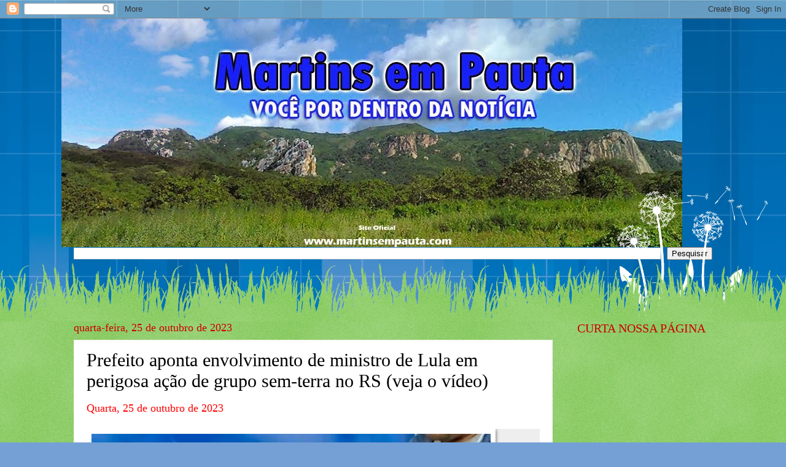

--- FILE ---
content_type: text/html; charset=UTF-8
request_url: https://www.martinsempauta.com/b/stats?style=BLACK_TRANSPARENT&timeRange=ALL_TIME&token=APq4FmDg6tXVRT_NSh1UuzPwXfpPIYGArAWcMoH2_zsHNWOgwqe1MMIsJCaTx9LCe1HS68te4nV9PUlyRiFcnpqtokWSamw8ZQ
body_size: -26
content:
{"total":22766217,"sparklineOptions":{"backgroundColor":{"fillOpacity":0.1,"fill":"#000000"},"series":[{"areaOpacity":0.3,"color":"#202020"}]},"sparklineData":[[0,88],[1,80],[2,74],[3,58],[4,70],[5,55],[6,61],[7,51],[8,57],[9,71],[10,76],[11,55],[12,56],[13,69],[14,52],[15,47],[16,50],[17,59],[18,56],[19,63],[20,47],[21,59],[22,65],[23,67],[24,81],[25,100],[26,73],[27,72],[28,62],[29,50]],"nextTickMs":27480}

--- FILE ---
content_type: text/html; charset=utf-8
request_url: https://www.google.com/recaptcha/api2/aframe
body_size: 266
content:
<!DOCTYPE HTML><html><head><meta http-equiv="content-type" content="text/html; charset=UTF-8"></head><body><script nonce="nP1QN2Ashc-WseHERsMC4A">/** Anti-fraud and anti-abuse applications only. See google.com/recaptcha */ try{var clients={'sodar':'https://pagead2.googlesyndication.com/pagead/sodar?'};window.addEventListener("message",function(a){try{if(a.source===window.parent){var b=JSON.parse(a.data);var c=clients[b['id']];if(c){var d=document.createElement('img');d.src=c+b['params']+'&rc='+(localStorage.getItem("rc::a")?sessionStorage.getItem("rc::b"):"");window.document.body.appendChild(d);sessionStorage.setItem("rc::e",parseInt(sessionStorage.getItem("rc::e")||0)+1);localStorage.setItem("rc::h",'1768579976784');}}}catch(b){}});window.parent.postMessage("_grecaptcha_ready", "*");}catch(b){}</script></body></html>